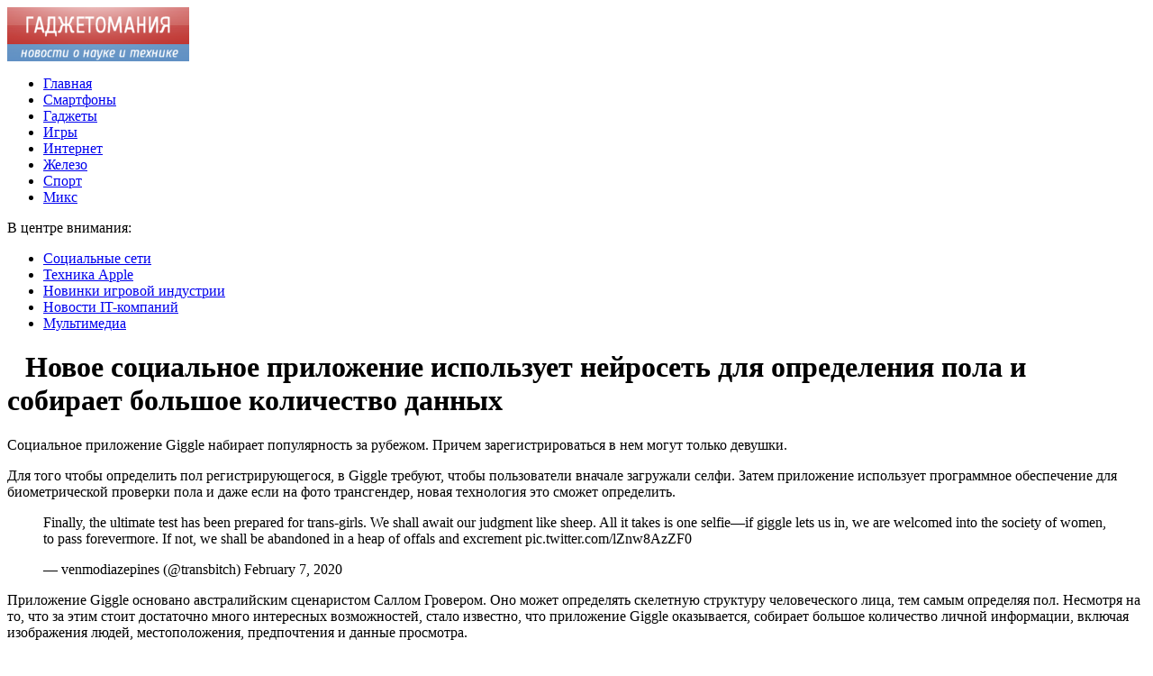

--- FILE ---
content_type: text/html; charset=UTF-8
request_url: http://www.thegreysanatomywiki.com/2020/02/novoe-soczialnoe-prilozhenie-ispolzuet-nejroset-dlya-opredeleniya-pola-i-sobiraet-bolshoe-kolichestvo-dannyh/
body_size: 5837
content:
<!DOCTYPE html PUBLIC "-//W3C//DTD XHTML 1.0 Transitional//EN" "http://www.w3.org/TR/xhtml1/DTD/xhtml1-transitional.dtd">
<html xmlns="http://www.w3.org/1999/xhtml">
<head>
<meta http-equiv="Content-Type" content="text/html; charset=utf-8" />

<title>Новое социальное приложение использует нейросеть для определения пола и собирает большое количество данных</title>
<meta name="description" content="Социальное приложение Giggle набирает популярность за рубежом. Причем зарегистрироваться в нем могут только девушки. Для того чтобы определить пол регистрирующегося, в Giggle требуют, чтобы пользователи вначале загружали селфи. Затем приложение использует программное обеспечение для биометрической проверки пола и даже если на фото трансгендер, новая технология это сможет определить." />


<link rel="Shortcut Icon" href="http://www.thegreysanatomywiki.com/favicon.png" type="image/x-icon" />
<link rel="stylesheet" href="http://www.thegreysanatomywiki.com/wp-content/themes/nauka/style.css" type="text/css" />
<script src="//ajax.googleapis.com/ajax/libs/jquery/2.1.4/jquery.min.js"></script>
<link href='http://fonts.googleapis.com/css?family=Cuprum:400,400italic&subset=cyrillic' rel='stylesheet' type='text/css'><link rel="canonical" href="http://www.thegreysanatomywiki.com/2020/02/novoe-soczialnoe-prilozhenie-ispolzuet-nejroset-dlya-opredeleniya-pola-i-sobiraet-bolshoe-kolichestvo-dannyh/" />
</head>

<body>
<div id="wrapper2">

<div id="header">
	<div id="logo"><a href="http://www.thegreysanatomywiki.com/" title="Гаджетомания - новости о науке и технике"><img src="http://www.thegreysanatomywiki.com/logo.png" width="202" height="60" alt="Гаджетомания - новости о науке и технике" title="Гаджетомания - новости о науке и технике" /></a></div>
	<div id="zalos">
		<ul class="menu">
			<li><a href="http://www.thegreysanatomywiki.com/">Главная</a></li>
			<li><a href="http://www.thegreysanatomywiki.com/smartfonyi/">Смартфоны</a></li>
			<li><a href="http://www.thegreysanatomywiki.com/gadzhetyi/">Гаджеты</a></li>
			<li><a href="http://www.thegreysanatomywiki.com/igryi/">Игры</a></li>
			<li><a href="http://www.thegreysanatomywiki.com/internet/">Интернет</a></li>
			<li><a href="http://www.thegreysanatomywiki.com/zhelezo/">Железо</a></li>
			<li><a href="http://www.thegreysanatomywiki.com/sport/">Спорт</a></li>
			<li><a href="http://www.thegreysanatomywiki.com/mixnews/">Микс</a></li>
		</ul>
	</div>
</div>


<!--noindex-->
<div id="storl">
	<div class="prestol">В центре внимания:</div>
	<div class="infocus2">
		<ul>
			<li><a href="http://www.thegreysanatomywiki.com/index.php?s=%D1%81%D0%BE%D1%86%D0%B8%D0%B0%D0%BB%D1%8C%D0%BD">Социальные сети</a></li>
			<li><a href="http://www.thegreysanatomywiki.com/index.php?s=apple">Техника Apple</a></li>
			<li><a href="http://www.thegreysanatomywiki.com/index.php?s=%D0%B8%D0%B3%D1%80%D0%B0">Новинки игровой индустрии</a></li>
			<li><a href="http://www.thegreysanatomywiki.com/index.php?s=%D0%BA%D0%BE%D0%BC%D0%BF%D0%B0%D0%BD%D0%B8">Новости IT-компаний</a></li>
			<li><a href="http://www.thegreysanatomywiki.com/index.php?s=%D0%B0%D1%83%D0%B4%D0%B8%D0%BE">Мультимедиа</a></li>
		</ul>
	</div>		
</div>
<!--/noindex-->

<div id="container">
<div id="maincont">

		<div id="xpost">
	<div class="lokza"><img src="http://www.thegreysanatomywiki.com/wp-content/themes/nauka/images/h2.jpg" align="left" style="margin-right:6px; margin-top:3px;" width="14" height="16" /><h1>Новое социальное приложение использует нейросеть для определения пола и собирает большое количество данных</h1></div>


	<div class="voter">

	<p>Социальное приложение Giggle набирает популярность за рубежом. Причем зарегистрироваться в нем могут только девушки.</p>
<p>Для того чтобы определить пол регистрирующегося, в Giggle требуют, чтобы пользователи вначале загружали селфи. Затем приложение использует программное обеспечение для биометрической проверки пола и даже если на фото трансгендер, новая технология это сможет определить.</p>
<blockquote>
<p>Finally, the ultimate test has been prepared for trans-girls. We shall await our judgment like sheep. All it takes is one selfie—if giggle lets us in, we are welcomed into the society of women, to pass forevermore.  If not, we shall be abandoned in a heap of offals and excrement pic.twitter.com/lZnw8AzZF0</p>
<p>— venmodiazepines (@transbitch) February 7, 2020</p>
</blockquote>
<p>Приложение Giggle основано австралийским сценаристом Саллом Гровером. Оно может определять скелетную структуру человеческого лица, тем самым определяя пол. Несмотря на то, что за этим стоит достаточно много интересных возможностей, стало известно, что приложение Giggle оказывается, собирает большое количество личной информации, включая изображения людей, местоположения, предпочтения и данные просмотра.</p>
<p>Затем Giggle может делиться этой информацией со сторонними веб-сайтами и службами, включая поставщиков различных услуг и маркетологов. Оно также собирает конфиденциальную информацию, включая «пол или сексуальную жизнь» людей, судимости и личную медицинскую информацию.</p>
<p>Неясно, зачем Giggle нужен доступ к этим данным, так как его цель в первую очередь — соединить женщин с потенциальными соседями по комнате или партнерами по путешествиям.</p>
<p>Читайте свежие новости из мира мобильных технологий в <strong>Facebook</strong> и <strong>Twitter</strong></p>
<p><!--noindex--><a href="http://www.thegreysanatomywiki.com/red.php?https://prostomob.com/16099-novoe-soczialnoe-prilozhenie-ispolzuet-nejroset-dlya-opredeleniya-pola-i-sobiraet-bolshoe-kolichestvo-dannyh" rel="nofollow noopener noreferrer" target="_blank">Источник</a><!--/noindex--></p>
	</div>
	


	<table cellspacing="0" cellpadding="0" border="0" style="margin-bottom:14px;" id="readie"><tr>
	<td align="left" width="117"><img src="http://www.thegreysanatomywiki.com/wp-content/themes/nauka/images/readalso.jpg" width="126" height="14" alt="Читайте также" /></td>
	<td width="100%" style="background-image: url(http://www.thegreysanatomywiki.com/wp-content/themes/nauka/images/linex.jpg);"></td>
	</tr></table>



	<div id="reals">	
		<div id="readalsop2">
			<ul>
								<li><a href="http://www.thegreysanatomywiki.com/2025/08/kakie-est-bonusy-u-onzi/">Какие есть бонусы у онлайн казино</a></li>
								<li><a href="http://www.thegreysanatomywiki.com/2025/08/skrytye-sokrovishha-katalogov-zapchastej-vaz/">Скрытые сокровища: каталогов запчастей ВАЗ</a></li>
								<li><a href="http://www.thegreysanatomywiki.com/2025/07/sovershenstvo-na-kolesah-kak-lexus-menyaet-predstavlenie-o-premiume/">Совершенство на колесах: как Lexus меняет представление о премиуме</a></li>
								<li><a href="http://www.thegreysanatomywiki.com/2025/07/popolnenie-steam-tehnologii-i-podvodnye-kamni/">Пополнение Steam: технологии и подводные камни</a></li>
								<li><a href="http://www.thegreysanatomywiki.com/2025/07/innovaczii-v-mire-smartfonov-xiaomi-vzglyad-v-budushhee/">Инновации в мире смартфонов Xiaomi: взгляд в будущее</a></li>
				      
			</ul>
		</div>
	</div>
	

	
	
	</div>
		

	<div id="addmysoc">
		<div id="postsoc1">
		<!--noindex-->
		<img src="http://www.thegreysanatomywiki.com/wp-content/themes/nauka/images/addsoc1.jpg" width="24" height="24" alt="Поделиться в VK" style="cursor:pointer;" onclick="window.open('http://vkontakte.ru/share.php?url=http://www.thegreysanatomywiki.com/2020/02/novoe-soczialnoe-prilozhenie-ispolzuet-nejroset-dlya-opredeleniya-pola-i-sobiraet-bolshoe-kolichestvo-dannyh/','gener','width=500,height=400,top='+((screen.height-400)/2)+',left='+((screen.width-500)/2)+',toolbar=no,location=no,directories=no,status=no,menubar=no,scrollbars=no,resizable=no')" />
		<img src="http://www.thegreysanatomywiki.com/wp-content/themes/nauka/images/addsoc2.jpg" width="24" height="24" alt="Поделиться в Facebook" style="cursor:pointer;" onclick="window.open('http://www.facebook.com/sharer.php?u=http://www.thegreysanatomywiki.com/2020/02/novoe-soczialnoe-prilozhenie-ispolzuet-nejroset-dlya-opredeleniya-pola-i-sobiraet-bolshoe-kolichestvo-dannyh/','gener','width=500,height=400,top='+((screen.height-400)/2)+',left='+((screen.width-500)/2)+',toolbar=no,location=no,directories=no,status=no,menubar=no,scrollbars=no,resizable=no')" />
		<a href="http://www.thegreysanatomywiki.com/red.php?http://twitter.com/home?status=Новое социальное приложение использует нейросеть для определения пола и собирает большое количество данных - http://www.thegreysanatomywiki.com/2020/02/novoe-soczialnoe-prilozhenie-ispolzuet-nejroset-dlya-opredeleniya-pola-i-sobiraet-bolshoe-kolichestvo-dannyh/" target="_blank" rel="nofollow"><img src="http://www.thegreysanatomywiki.com/wp-content/themes/nauka/images/addsoc3.jpg" width="24" height="24" alt="Поделиться в Twitter" /></a>
		<a href="http://www.thegreysanatomywiki.com/red.php?http://www.livejournal.com/update.bml?subject=Новое социальное приложение использует нейросеть для определения пола и собирает большое количество данных&event=Новое социальное приложение использует нейросеть для определения пола и собирает большое количество данныхE%3Cbr%2F%3E%3Cbr%2F%3E%3Ca+href%3D%22http://www.thegreysanatomywiki.com/2020/02/novoe-soczialnoe-prilozhenie-ispolzuet-nejroset-dlya-opredeleniya-pola-i-sobiraet-bolshoe-kolichestvo-dannyh/%22+target%3D%22_blank%22%3EДетальніше на www.thegreysanatomywiki.com%3C%2Fa%3E&transform=1" target="_blank" rel="nofollow"><img src="http://www.thegreysanatomywiki.com/wp-content/themes/nauka/images/addsoc4.jpg" width="24" height="24" alt="Поделиться в ЖЖ" /></a>
		<img src="http://www.thegreysanatomywiki.com/wp-content/themes/nauka/images/addsoc5.jpg" width="24" height="24" alt="Поделиться в ММ" style="cursor:pointer;" onclick="window.open('http://connect.mail.ru/share?share_url=http://www.thegreysanatomywiki.com/2020/02/novoe-soczialnoe-prilozhenie-ispolzuet-nejroset-dlya-opredeleniya-pola-i-sobiraet-bolshoe-kolichestvo-dannyh/','gener','width=512,height=332,top='+((screen.height-332)/2)+',left='+((screen.width-512)/2)+',toolbar=no,location=no,directories=no,status=no,menubar=no,scrollbars=no,resizable=no')" />
		<img src="http://www.thegreysanatomywiki.com/wp-content/themes/nauka/images/addsoc8.jpg" width="24" height="24" alt="Поделиться в Одноклассниках" style="cursor:pointer;" onclick="window.open('http://www.odnoklassniki.ru/dk?st.cmd=addShare&st.s=0&st._surl==http://www.thegreysanatomywiki.com/2020/02/novoe-soczialnoe-prilozhenie-ispolzuet-nejroset-dlya-opredeleniya-pola-i-sobiraet-bolshoe-kolichestvo-dannyh/','gener','width=580,height=420,top='+((screen.height-420)/2)+',left='+((screen.width-580)/2)+',toolbar=no,location=no,directories=no,status=no,menubar=no,scrollbars=no,resizable=no')" />
		<!--/noindex-->
		</div>
		<div class="podna"><p>08.02.2020 17:59 | Сергей Курпатов</p></div>
	</div>

	
	
	
	
	
</div>
	
	
	
<div id="sideright">


		<!--noindex-->
		<div id="ssearch">
		<form method="get" action="/index.php">
		<div id="sinp"><p>Поиск: <input type="text" name="s" /></p></div>
		<div id="sbut"><img src="http://www.thegreysanatomywiki.com/wp-content/themes/nauka/images/s.jpg" width="15" height="15" alt="Поиск" /></div>
		</form>		
		</div>
		<!--/noindex-->
		
		
		
		<div class="rakap">Последние новости</div>
		<div class="allnew">
		<ul>
								<li><span>22:15</span> <a href="http://www.thegreysanatomywiki.com/2025/08/kakie-est-bonusy-u-onzi/">Какие есть бонусы у онлайн казино</a></li>
								<li><span>22:10</span> <a href="http://www.thegreysanatomywiki.com/2025/08/skrytye-sokrovishha-katalogov-zapchastej-vaz/">Скрытые сокровища: каталогов запчастей ВАЗ</a></li>
								<li><span>0:23</span> <a href="http://www.thegreysanatomywiki.com/2025/07/sovershenstvo-na-kolesah-kak-lexus-menyaet-predstavlenie-o-premiume/">Совершенство на колесах: как Lexus меняет представление о премиуме</a></li>
								<li><span>23:59</span> <a href="http://www.thegreysanatomywiki.com/2025/07/popolnenie-steam-tehnologii-i-podvodnye-kamni/">Пополнение Steam: технологии и подводные камни</a></li>
								<li><span>20:45</span> <a href="http://www.thegreysanatomywiki.com/2025/07/innovaczii-v-mire-smartfonov-xiaomi-vzglyad-v-budushhee/">Инновации в мире смартфонов Xiaomi: взгляд в будущее</a></li>
								<li><span>20:38</span> <a href="http://www.thegreysanatomywiki.com/2025/07/podderzhka-nadezhnosti-innovaczionnye-gvozdi-dlya-krepezha/">Поддержка надежности: Инновационные гвозди для крепежа</a></li>
								<li><span>9:54</span> <a href="http://www.thegreysanatomywiki.com/2025/07/ne-vklyuchaetsya-noutbuk-sekrety-domashnih-reshenij/">Не включается ноутбук? Секреты домашних решений</a></li>
								<li><span>21:55</span> <a href="http://www.thegreysanatomywiki.com/2025/07/estetika-i-energoeffektivnost-alyuminievyh-konstrukczij-dlya-doma/">Эстетика и энергоэффективность алюминиевых конструкций для дома</a></li>
								<li><span>2:33</span> <a href="http://www.thegreysanatomywiki.com/2025/07/platina-sekrety-vygodnoj-prodazhi-v-moskve/">Платина: секреты выгодной продажи в Москве</a></li>
								<li><span>17:22</span> <a href="http://www.thegreysanatomywiki.com/2025/06/pogruzhenie-v-mir-privatnyh-igrovyh-hitrostej/">Погружение в мир приватных игровых хитростей</a></li>
								<li><span>22:01</span> <a href="http://www.thegreysanatomywiki.com/2025/06/piony-sekrety-sozdaniya-nezabyvaemyh-kompoziczij/">Пионы: секреты создания незабываемых композиций</a></li>
								<li><span>1:39</span> <a href="http://www.thegreysanatomywiki.com/2025/06/digital-strategiya-dlya-malogo-i-srednego-biznesa-s-chego-nachat/">Digital-стратегия для малого и среднего бизнеса: с чего начать</a></li>
								<li><span>20:19</span> <a href="http://www.thegreysanatomywiki.com/2025/04/rabota-v-polshe-sekrety-uspeshnogo-trudoustrojstva/">Работа в Польше: Секреты успешного трудоустройства</a></li>
								<li><span>2:10</span> <a href="http://www.thegreysanatomywiki.com/2025/04/prezentac-shho-zapamyatovuyutsya-mistecz/">Презентації, що запам'ятовуються: мистецтво вражати</a></li>
								<li><span>0:58</span> <a href="http://www.thegreysanatomywiki.com/2025/02/morskie-perevozki-kak-mm-transformiruet-logistiku/">Морские перевозки: Как M&#038;M Трансформирует Логистику</a></li>
								<li><span>1:32</span> <a href="http://www.thegreysanatomywiki.com/2024/12/betononasosy-klyuch-k-uspeshnomu-stroitelstvu/">Бетононасосы: ключ к успешному строительству</a></li>
								<li><span>4:25</span> <a href="http://www.thegreysanatomywiki.com/2024/12/optimizirovannye-resheniya-dlya-virtualnogo-hostinga/">Оптимизированные решения для виртуального хостинга</a></li>
				 		
			<li><span>17:59</span> <a href="http://www.thegreysanatomywiki.com/2019/05/kofeynyiy-apparat/">Кофейный аппарат</a></li>
			<li><span>17:59</span> <a href="http://www.thegreysanatomywiki.com/reports.html">Отчеты по Википедии</a></li>
		</ul>
		</div>





		
		<div id="xsocialx">
		<div id="mysocialx">
		<img src="http://www.thegreysanatomywiki.com/wp-content/themes/nauka/images/skoba1.jpg" width="15" height="36" />
		</div>
		<!--noindex-->
		<div id="mysocial">
		<a href="http://www.thegreysanatomywiki.com/red.php?https://vk.com/" rel="nofollow" target="_blank"><img src="http://www.thegreysanatomywiki.com/wp-content/themes/nauka/images/social1.jpg" width="24" height="24" alt="Гаджетомания в VK" /></a>
		</div>
		<div id="mysocial">
		<a href="http://www.thegreysanatomywiki.com/red.php?https://www.facebook.com/" rel="nofollow" target="_blank"><img src="http://www.thegreysanatomywiki.com/wp-content/themes/nauka/images/social7.jpg" width="24" height="24" alt="Гаджетомания в Facebook" /></a>
		</div>
		<div id="mysocial">
		<a href="http://www.thegreysanatomywiki.com/red.php?https://twitter.com/" rel="nofollow" target="_blank"><img src="http://www.thegreysanatomywiki.com/wp-content/themes/nauka/images/social5.jpg" width="24" height="24" alt="Гаджетомания в Твиттере" /></a>
		</div>
		<div id="mysocial">
		<a href="http://www.thegreysanatomywiki.com/red.php?https://plus.google.com/" rel="nofollow" target="_blank"><img src="http://www.thegreysanatomywiki.com/wp-content/themes/nauka/images/social8.jpg" width="24" height="24" alt="Гаджетомания в Google+" /></a>
		</div>
		<!--/noindex-->
		<div id="mysocialx">
		<img src="http://www.thegreysanatomywiki.com/wp-content/themes/nauka/images/skoba2.jpg" width="14" height="36" />
		</div>
		</div>


</div> 	

</div>
</div>

<!-- FOOTER -->
<div id="storl2">
	<div class="lokao">
		Все права защищены &copy; 2007-2026 <a href="http://www.thegreysanatomywiki.com/">Гаджетомания</a>
		<div class="liners"><img src="http://1by.by/mails/thegreysanatomywikicom.png" /> | <a href="http://www.thegreysanatomywiki.com/sitemap.xml">XML</a> | <a href="http://www.thegreysanatomywiki.com/sitemap/">HTML</a> | <a href="http://www.thegreysanatomywiki.com/sitemapx.xml">SM</a></div>
	</div>		
</div>
<!--noindex--><div id="storl3">Любое копирование материалов с сайта www.thegreysanatomywiki.com без ссылки на источник запрещено.</div><!--/noindex-->

<!-- /FOOTER -->

<!--noindex-->
    <script>
    document.addEventListener("DOMContentLoaded", function() {
      var lazyImages = [].slice.call(document.querySelectorAll("img.lazyload"));
      if ("IntersectionObserver" in window) {
        var lazyImageObserver = new IntersectionObserver(function(entries, observer) {
          entries.forEach(function(entry) {
            if (entry.isIntersecting) {
              var lazyImage = entry.target;
              lazyImage.src = lazyImage.dataset.src;
              lazyImageObserver.unobserve(lazyImage);
            }
          });
        });
        lazyImages.forEach(function(lazyImage) {
          lazyImageObserver.observe(lazyImage);
        });
      } else {
        // Фоллбек на обычную загрузку изображений, если Intersection Observer не поддерживается.
        lazyImages.forEach(function(lazyImage) {
          lazyImage.src = lazyImage.dataset.src;
        });
      }
    });
    </script>
    <!--/noindex-->
</body>
</html>